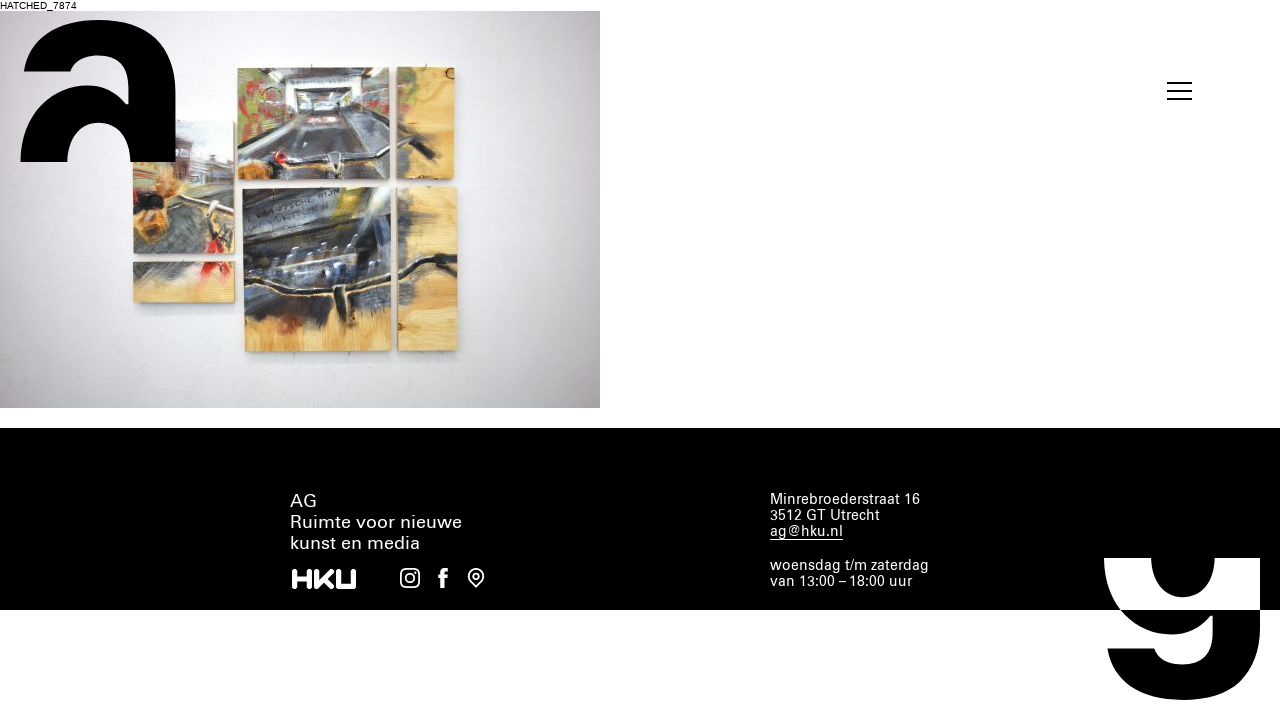

--- FILE ---
content_type: text/html; charset=UTF-8
request_url: https://ag.hku.nl/tentoonstelling/hatched/hatched_7874/
body_size: 8908
content:
<!doctype html>
<html lang="nl">
<head>
    
    <!--
    ███████╗███████╗██████╗ ████████╗███████╗███╗   ███╗██████╗ ███████╗██████╗
    ██╔════╝██╔════╝██╔══██╗╚══██╔══╝██╔════╝████╗ ████║██╔══██╗██╔════╝██╔══██╗
    ███████╗█████╗  ██████╔╝   ██║   █████╗  ██╔████╔██║██████╔╝█████╗  ██████╔╝
    ╚════██║██╔══╝  ██╔═══╝    ██║   ██╔══╝  ██║╚██╔╝██║██╔══██╗██╔══╝  ██╔══██╗
    ███████║███████╗██║        ██║   ███████╗██║ ╚═╝ ██║██████╔╝███████╗██║  ██║
    ╚══════╝╚══════╝╚═╝        ╚═╝   ╚══════╝╚═╝     ╚═╝╚═════╝ ╚══════╝╚═╝  ╚═╝
    https://september.digital/
    -->

	<script async src="https://www.googletagmanager.com/gtag/js?id=UA-123978937-1"></script>
	<script>
		window.dataLayer = window.dataLayer || [];
		function gtag(){dataLayer.push(arguments);}
		gtag('js', new Date());
		gtag('config', 'UA-123978937-1');
	</script>

	<meta charset="utf-8">
	<meta http-equiv="X-UA-Compatible" content="IE=edge">
    <meta name="viewport" content="width=device-width, minimum-scale=1.0, maximum-scale=1.0, user-scalable=no">

	<meta name='robots' content='index, follow, max-image-preview:large, max-snippet:-1, max-video-preview:-1' />

	<!-- This site is optimized with the Yoast SEO plugin v26.6 - https://yoast.com/wordpress/plugins/seo/ -->
	<title>HATCHED_7874 &#8211; AG</title>
	<link rel="canonical" href="https://ag.hku.nl/tentoonstelling/hatched/hatched_7874/" />
	<meta property="og:locale" content="nl_NL" />
	<meta property="og:type" content="article" />
	<meta property="og:title" content="HATCHED_7874 &#8211; AG" />
	<meta property="og:url" content="https://ag.hku.nl/tentoonstelling/hatched/hatched_7874/" />
	<meta property="og:site_name" content="AG" />
	<meta property="article:modified_time" content="2024-02-23T20:18:46+00:00" />
	<meta property="og:image" content="https://ag.hku.nl/tentoonstelling/hatched/hatched_7874" />
	<meta property="og:image:width" content="2560" />
	<meta property="og:image:height" content="1695" />
	<meta property="og:image:type" content="image/jpeg" />
	<meta name="twitter:card" content="summary_large_image" />
	<script type="application/ld+json" class="yoast-schema-graph">{"@context":"https://schema.org","@graph":[{"@type":"WebPage","@id":"https://ag.hku.nl/tentoonstelling/hatched/hatched_7874/","url":"https://ag.hku.nl/tentoonstelling/hatched/hatched_7874/","name":"HATCHED_7874 &#8211; AG","isPartOf":{"@id":"https://ag.hku.nl/#website"},"primaryImageOfPage":{"@id":"https://ag.hku.nl/tentoonstelling/hatched/hatched_7874/#primaryimage"},"image":{"@id":"https://ag.hku.nl/tentoonstelling/hatched/hatched_7874/#primaryimage"},"thumbnailUrl":"https://ag.hku.nl/app/uploads/2024/02/HATCHED_7874-scaled.jpg","datePublished":"2024-02-23T19:59:53+00:00","dateModified":"2024-02-23T20:18:46+00:00","breadcrumb":{"@id":"https://ag.hku.nl/tentoonstelling/hatched/hatched_7874/#breadcrumb"},"inLanguage":"nl","potentialAction":[{"@type":"ReadAction","target":["https://ag.hku.nl/tentoonstelling/hatched/hatched_7874/"]}]},{"@type":"ImageObject","inLanguage":"nl","@id":"https://ag.hku.nl/tentoonstelling/hatched/hatched_7874/#primaryimage","url":"https://ag.hku.nl/app/uploads/2024/02/HATCHED_7874-scaled.jpg","contentUrl":"https://ag.hku.nl/app/uploads/2024/02/HATCHED_7874-scaled.jpg","width":2560,"height":1695},{"@type":"BreadcrumbList","@id":"https://ag.hku.nl/tentoonstelling/hatched/hatched_7874/#breadcrumb","itemListElement":[{"@type":"ListItem","position":1,"name":"Home","item":"https://ag.hku.nl/"},{"@type":"ListItem","position":2,"name":"HATCHED","item":"https://ag.hku.nl/tentoonstelling/hatched/"},{"@type":"ListItem","position":3,"name":"HATCHED_7874"}]},{"@type":"WebSite","@id":"https://ag.hku.nl/#website","url":"https://ag.hku.nl/","name":"AG","description":"Ruimte voor nieuwe kunst en media","potentialAction":[{"@type":"SearchAction","target":{"@type":"EntryPoint","urlTemplate":"https://ag.hku.nl/?s={search_term_string}"},"query-input":{"@type":"PropertyValueSpecification","valueRequired":true,"valueName":"search_term_string"}}],"inLanguage":"nl"}]}</script>
	<!-- / Yoast SEO plugin. -->


<style id='wp-img-auto-sizes-contain-inline-css' type='text/css'>
img:is([sizes=auto i],[sizes^="auto," i]){contain-intrinsic-size:3000px 1500px}
/*# sourceURL=wp-img-auto-sizes-contain-inline-css */
</style>
<style id='classic-theme-styles-inline-css' type='text/css'>
/*! This file is auto-generated */
.wp-block-button__link{color:#fff;background-color:#32373c;border-radius:9999px;box-shadow:none;text-decoration:none;padding:calc(.667em + 2px) calc(1.333em + 2px);font-size:1.125em}.wp-block-file__button{background:#32373c;color:#fff;text-decoration:none}
/*# sourceURL=/wp-includes/css/classic-themes.min.css */
</style>
<link rel="stylesheet" href="https://ag.hku.nl/app/themes/ag/dist/styles/main-56c379f9e6.css">
    <link rel="apple-touch-icon" sizes="180x180" href="https://ag.hku.nl/app/themes/ag/dist/images/favicon/apple-touch-icon.png">
    <link rel="icon" type="image/png" href="https://ag.hku.nl/app/themes/ag/dist/images/favicon/favicon-32x32.png" sizes="32x32">
    <link rel="icon" type="image/png" href="https://ag.hku.nl/app/themes/ag/dist/images/favicon/favicon-16x16.png" sizes="16x16">
    <link rel="manifest" href="https://ag.hku.nl/app/themes/ag/dist/images/favicon/manifest.json">
    <link rel="mask-icon" href="https://ag.hku.nl/app/themes/ag/dist/images/favicon/safari-pinned-tab.svg" color="#5bbad5">
    <link rel="shortcut icon" href="https://ag.hku.nl/app/themes/ag/dist/images/favicon/favicon.ico">
    <meta name="msapplication-config" content="https://ag.hku.nl/app/themes/ag/dist/images/favicon/browserconfig.xml">
    <meta name="theme-color" content="#ffffff">

    <!--
    /**
     * @license
     * MyFonts Webfont Build ID 3384486, 2017-05-05T08:01:18-0400
     *
     * The fonts listed in this notice are subject to the End User License
     * Agreement(s) entered into by the website owner. All other parties are
     * explicitly restricted from using the Licensed Webfonts(s).
     *
     * You may obtain a valid license at the URLs below.
     *
     * Webfont: UniversLTPro-55Roman by Linotype
     * URL: http://www.myfonts.com/fonts/linotype/univers/pro-55-roman/
     * Licensed pageviews: 250,000
     *
     * Webfont: UniversLTPro-55Oblique by Linotype
     * URL: http://www.myfonts.com/fonts/linotype/univers/pro-55-oblique/
     * Licensed pageviews: 500,000
     *
     * Webfont: UniversLTPro-65Bold by Linotype
     * URL: http://www.myfonts.com/fonts/linotype/univers/pro-65-bold/
     * Licensed pageviews: 500,000
     *
     *
     * License: http://www.myfonts.com/viewlicense?type=web&buildid=3384486
     * Webfonts copyright: Part of the digitally encoded machine readable outline data for
     * producing the Typefaces provided is copyrighted &#x00A9; 2007 Linotype GmbH,
     * www.linotype.com. All rights reserved. This software is the property of Linotype
     * GmbH, and may not be reproduced,
     *
     * © 2017 MyFonts Inc
    */

    -->
    <link rel="stylesheet" type="text/css" href="https://ag.hku.nl/app/themes/ag/webfonts/MyFontsWebfontsKit.css">

<style id='global-styles-inline-css' type='text/css'>
:root{--wp--preset--aspect-ratio--square: 1;--wp--preset--aspect-ratio--4-3: 4/3;--wp--preset--aspect-ratio--3-4: 3/4;--wp--preset--aspect-ratio--3-2: 3/2;--wp--preset--aspect-ratio--2-3: 2/3;--wp--preset--aspect-ratio--16-9: 16/9;--wp--preset--aspect-ratio--9-16: 9/16;--wp--preset--color--black: #000000;--wp--preset--color--cyan-bluish-gray: #abb8c3;--wp--preset--color--white: #ffffff;--wp--preset--color--pale-pink: #f78da7;--wp--preset--color--vivid-red: #cf2e2e;--wp--preset--color--luminous-vivid-orange: #ff6900;--wp--preset--color--luminous-vivid-amber: #fcb900;--wp--preset--color--light-green-cyan: #7bdcb5;--wp--preset--color--vivid-green-cyan: #00d084;--wp--preset--color--pale-cyan-blue: #8ed1fc;--wp--preset--color--vivid-cyan-blue: #0693e3;--wp--preset--color--vivid-purple: #9b51e0;--wp--preset--gradient--vivid-cyan-blue-to-vivid-purple: linear-gradient(135deg,rgb(6,147,227) 0%,rgb(155,81,224) 100%);--wp--preset--gradient--light-green-cyan-to-vivid-green-cyan: linear-gradient(135deg,rgb(122,220,180) 0%,rgb(0,208,130) 100%);--wp--preset--gradient--luminous-vivid-amber-to-luminous-vivid-orange: linear-gradient(135deg,rgb(252,185,0) 0%,rgb(255,105,0) 100%);--wp--preset--gradient--luminous-vivid-orange-to-vivid-red: linear-gradient(135deg,rgb(255,105,0) 0%,rgb(207,46,46) 100%);--wp--preset--gradient--very-light-gray-to-cyan-bluish-gray: linear-gradient(135deg,rgb(238,238,238) 0%,rgb(169,184,195) 100%);--wp--preset--gradient--cool-to-warm-spectrum: linear-gradient(135deg,rgb(74,234,220) 0%,rgb(151,120,209) 20%,rgb(207,42,186) 40%,rgb(238,44,130) 60%,rgb(251,105,98) 80%,rgb(254,248,76) 100%);--wp--preset--gradient--blush-light-purple: linear-gradient(135deg,rgb(255,206,236) 0%,rgb(152,150,240) 100%);--wp--preset--gradient--blush-bordeaux: linear-gradient(135deg,rgb(254,205,165) 0%,rgb(254,45,45) 50%,rgb(107,0,62) 100%);--wp--preset--gradient--luminous-dusk: linear-gradient(135deg,rgb(255,203,112) 0%,rgb(199,81,192) 50%,rgb(65,88,208) 100%);--wp--preset--gradient--pale-ocean: linear-gradient(135deg,rgb(255,245,203) 0%,rgb(182,227,212) 50%,rgb(51,167,181) 100%);--wp--preset--gradient--electric-grass: linear-gradient(135deg,rgb(202,248,128) 0%,rgb(113,206,126) 100%);--wp--preset--gradient--midnight: linear-gradient(135deg,rgb(2,3,129) 0%,rgb(40,116,252) 100%);--wp--preset--font-size--small: 13px;--wp--preset--font-size--medium: 20px;--wp--preset--font-size--large: 36px;--wp--preset--font-size--x-large: 42px;--wp--preset--spacing--20: 0.44rem;--wp--preset--spacing--30: 0.67rem;--wp--preset--spacing--40: 1rem;--wp--preset--spacing--50: 1.5rem;--wp--preset--spacing--60: 2.25rem;--wp--preset--spacing--70: 3.38rem;--wp--preset--spacing--80: 5.06rem;--wp--preset--shadow--natural: 6px 6px 9px rgba(0, 0, 0, 0.2);--wp--preset--shadow--deep: 12px 12px 50px rgba(0, 0, 0, 0.4);--wp--preset--shadow--sharp: 6px 6px 0px rgba(0, 0, 0, 0.2);--wp--preset--shadow--outlined: 6px 6px 0px -3px rgb(255, 255, 255), 6px 6px rgb(0, 0, 0);--wp--preset--shadow--crisp: 6px 6px 0px rgb(0, 0, 0);}:where(.is-layout-flex){gap: 0.5em;}:where(.is-layout-grid){gap: 0.5em;}body .is-layout-flex{display: flex;}.is-layout-flex{flex-wrap: wrap;align-items: center;}.is-layout-flex > :is(*, div){margin: 0;}body .is-layout-grid{display: grid;}.is-layout-grid > :is(*, div){margin: 0;}:where(.wp-block-columns.is-layout-flex){gap: 2em;}:where(.wp-block-columns.is-layout-grid){gap: 2em;}:where(.wp-block-post-template.is-layout-flex){gap: 1.25em;}:where(.wp-block-post-template.is-layout-grid){gap: 1.25em;}.has-black-color{color: var(--wp--preset--color--black) !important;}.has-cyan-bluish-gray-color{color: var(--wp--preset--color--cyan-bluish-gray) !important;}.has-white-color{color: var(--wp--preset--color--white) !important;}.has-pale-pink-color{color: var(--wp--preset--color--pale-pink) !important;}.has-vivid-red-color{color: var(--wp--preset--color--vivid-red) !important;}.has-luminous-vivid-orange-color{color: var(--wp--preset--color--luminous-vivid-orange) !important;}.has-luminous-vivid-amber-color{color: var(--wp--preset--color--luminous-vivid-amber) !important;}.has-light-green-cyan-color{color: var(--wp--preset--color--light-green-cyan) !important;}.has-vivid-green-cyan-color{color: var(--wp--preset--color--vivid-green-cyan) !important;}.has-pale-cyan-blue-color{color: var(--wp--preset--color--pale-cyan-blue) !important;}.has-vivid-cyan-blue-color{color: var(--wp--preset--color--vivid-cyan-blue) !important;}.has-vivid-purple-color{color: var(--wp--preset--color--vivid-purple) !important;}.has-black-background-color{background-color: var(--wp--preset--color--black) !important;}.has-cyan-bluish-gray-background-color{background-color: var(--wp--preset--color--cyan-bluish-gray) !important;}.has-white-background-color{background-color: var(--wp--preset--color--white) !important;}.has-pale-pink-background-color{background-color: var(--wp--preset--color--pale-pink) !important;}.has-vivid-red-background-color{background-color: var(--wp--preset--color--vivid-red) !important;}.has-luminous-vivid-orange-background-color{background-color: var(--wp--preset--color--luminous-vivid-orange) !important;}.has-luminous-vivid-amber-background-color{background-color: var(--wp--preset--color--luminous-vivid-amber) !important;}.has-light-green-cyan-background-color{background-color: var(--wp--preset--color--light-green-cyan) !important;}.has-vivid-green-cyan-background-color{background-color: var(--wp--preset--color--vivid-green-cyan) !important;}.has-pale-cyan-blue-background-color{background-color: var(--wp--preset--color--pale-cyan-blue) !important;}.has-vivid-cyan-blue-background-color{background-color: var(--wp--preset--color--vivid-cyan-blue) !important;}.has-vivid-purple-background-color{background-color: var(--wp--preset--color--vivid-purple) !important;}.has-black-border-color{border-color: var(--wp--preset--color--black) !important;}.has-cyan-bluish-gray-border-color{border-color: var(--wp--preset--color--cyan-bluish-gray) !important;}.has-white-border-color{border-color: var(--wp--preset--color--white) !important;}.has-pale-pink-border-color{border-color: var(--wp--preset--color--pale-pink) !important;}.has-vivid-red-border-color{border-color: var(--wp--preset--color--vivid-red) !important;}.has-luminous-vivid-orange-border-color{border-color: var(--wp--preset--color--luminous-vivid-orange) !important;}.has-luminous-vivid-amber-border-color{border-color: var(--wp--preset--color--luminous-vivid-amber) !important;}.has-light-green-cyan-border-color{border-color: var(--wp--preset--color--light-green-cyan) !important;}.has-vivid-green-cyan-border-color{border-color: var(--wp--preset--color--vivid-green-cyan) !important;}.has-pale-cyan-blue-border-color{border-color: var(--wp--preset--color--pale-cyan-blue) !important;}.has-vivid-cyan-blue-border-color{border-color: var(--wp--preset--color--vivid-cyan-blue) !important;}.has-vivid-purple-border-color{border-color: var(--wp--preset--color--vivid-purple) !important;}.has-vivid-cyan-blue-to-vivid-purple-gradient-background{background: var(--wp--preset--gradient--vivid-cyan-blue-to-vivid-purple) !important;}.has-light-green-cyan-to-vivid-green-cyan-gradient-background{background: var(--wp--preset--gradient--light-green-cyan-to-vivid-green-cyan) !important;}.has-luminous-vivid-amber-to-luminous-vivid-orange-gradient-background{background: var(--wp--preset--gradient--luminous-vivid-amber-to-luminous-vivid-orange) !important;}.has-luminous-vivid-orange-to-vivid-red-gradient-background{background: var(--wp--preset--gradient--luminous-vivid-orange-to-vivid-red) !important;}.has-very-light-gray-to-cyan-bluish-gray-gradient-background{background: var(--wp--preset--gradient--very-light-gray-to-cyan-bluish-gray) !important;}.has-cool-to-warm-spectrum-gradient-background{background: var(--wp--preset--gradient--cool-to-warm-spectrum) !important;}.has-blush-light-purple-gradient-background{background: var(--wp--preset--gradient--blush-light-purple) !important;}.has-blush-bordeaux-gradient-background{background: var(--wp--preset--gradient--blush-bordeaux) !important;}.has-luminous-dusk-gradient-background{background: var(--wp--preset--gradient--luminous-dusk) !important;}.has-pale-ocean-gradient-background{background: var(--wp--preset--gradient--pale-ocean) !important;}.has-electric-grass-gradient-background{background: var(--wp--preset--gradient--electric-grass) !important;}.has-midnight-gradient-background{background: var(--wp--preset--gradient--midnight) !important;}.has-small-font-size{font-size: var(--wp--preset--font-size--small) !important;}.has-medium-font-size{font-size: var(--wp--preset--font-size--medium) !important;}.has-large-font-size{font-size: var(--wp--preset--font-size--large) !important;}.has-x-large-font-size{font-size: var(--wp--preset--font-size--x-large) !important;}
/*# sourceURL=global-styles-inline-css */
</style>
</head>

<body class="attachment wp-singular attachment-template-default single single-attachment postid-4033 attachmentid-4033 attachment-jpeg wp-theme-ag hatched_7874">


<script type="text/javascript">
    // Opera 8.0+
    var isOpera = (!!window.opr && !!opr.addons) || !!window.opera || navigator.userAgent.indexOf(' OPR/') >= 0;

    // Firefox 1.0+
    var isFirefox = typeof InstallTrigger !== 'undefined';

    // Safari 3.0+ "[object HTMLElementConstructor]"
    var isSafari = /constructor/i.test(window.HTMLElement) || (function (p) { return p.toString() === "[object SafariRemoteNotification]"; })(!window['safari'] || safari.pushNotification);

    // Internet Explorer 6-11
    var isIE = /*@cc_on!@*/false || !!document.documentMode;

    // Edge 20+
    var isEdge = !isIE && !!window.StyleMedia;

    // Chrome 1+
    var isChrome = !!window.chrome && !!window.chrome.webstore;

    // Blink engine detection
    var isBlink = (isChrome || isOpera) && !!window.CSS;

    if(isIE) {
        document.body.className += ' ' + 'browser-ie';
    }
    if(isEdge) {
        document.body.className += ' ' + 'browser-edge';
    }
    if(isChrome) {
        document.body.className += ' ' + 'browser-chrome';
    }
    if(isSafari) {
        document.body.className += ' ' + 'browser-safari';
    }
    if(isFirefox) {
        document.body.className += ' ' + 'browser-firefox';
    }
</script>


<div class="intro-anim">
    <div class="logo logo__header">
    <a href="https://ag.hku.nl">
        <svg version="1.1" xmlns="http://www.w3.org/2000/svg" x="0" y="0" width="120" height="110" viewBox="0 0 120 110" xml:space="preserve"><path fill="black" d="M120 110H85.171c-.586-18.992-9.852-30.323-24.823-30.323-14.146 0-23.595 11.893-24.12 30.323H0c.219-38.899 26.022-59.25 51.455-59.25 12.445 0 22.063 4.586 30.274 14.425l.153.182h1.688V52.215c0-16.441-7.893-24.777-23.455-24.777-14.936 0-19.837 7.672-21.436 12.379H2.653C6.519 14.506 27.613 0 60.585 0c18.837 0 33.935 4.834 43.659 13.974C114.552 23.811 120 38.234 120 55.684V110z"/></svg>
    </a>
</div>
<div class="logo logo__footer">
    <a href="https://ag.hku.nl">
        <svg version="1.1" xmlns="http://www.w3.org/2000/svg" x="0" y="0" width="132" height="120" viewBox="0 0 132 120" xml:space="preserve"><path fill="black" d="M132 0H93.688c-.645 20.719-10.837 33.08-27.305 33.08-15.562 0-25.955-12.974-26.532-33.08H0c.241 42.435 28.624 64.636 56.6 64.636 13.689 0 24.269-5.003 33.301-15.736l.168-.198h1.857v14.337c0 17.936-8.682 27.029-25.801 27.029-16.43 0-21.821-8.369-23.58-13.504H2.918C7.171 104.175 30.374 120 66.643 120c20.721 0 37.328-5.273 48.025-15.244C126.007 94.024 132 78.29 132 59.254V0z"/></svg>
    </a>
</div>
<button class="hamburger hamburger--boring" type="button">
    <span class="hamburger-box">
        <span class="hamburger-before" style="background-color: black"></span>
        <span class="hamburger-inner" style="background-color: black"></span>
        <span class="hamburger-after" style="background-color: black"></span>
    </span>
</button>

<div class="loader">Loading...</div></div>


<nav class="menu section__colored">
    <div class="parent">

        <nav class="menu__main">
            <div class="list__wrapper">
                <ul class="menu__main--list">
                    <li class="menu-item menu-home"><a href="https://ag.hku.nl/">Home</a></li>
<li class="menu-item menu-programma"><a href="https://ag.hku.nl/programma/">Programma</a></li>
<li class="menu-item menu-archief"><a href="https://ag.hku.nl/archief/">Archief</a></li>
<li class="menu-item menu-over-ag"><a href="https://ag.hku.nl/over-ag/">Over AG</a></li>
                </ul>
            </div>
        </nav>

        <footer class="section section__info section__footer">
            <div class="section__row">
                <div class="section__content ">
                    <div class="section__container">

                        <ul class="socials">
                <li>
            <a href="https://www.instagram.com/ag.hku/" target="_blank" rel="noreferrer">
                <svg version="1.1" xmlns="http://www.w3.org/2000/svg" x="0" y="0" width="20" height="20" viewBox="0 0 20 20" xml:space="preserve"><g id="XMLID_138_"><path id="XMLID_142_" d="M19.474 3.447a4.896 4.896 0 0 0-1.151-1.77 4.888 4.888 0 0 0-1.77-1.151c-.634-.247-1.368-.417-2.427-.464C13.06.015 12.72 0 10 0S6.94.008 5.873.062C4.807.108 4.08.278 3.447.526c-.657.255-1.214.595-1.77 1.151S.781 2.79.526 3.447C.278 4.08.108 4.815.062 5.873.015 6.94 0 7.28 0 10s.008 3.06.062 4.127c.046 1.066.216 1.793.464 2.427a4.896 4.896 0 0 0 1.151 1.77 4.888 4.888 0 0 0 1.77 1.151c.634.247 1.368.417 2.427.464C6.94 19.985 7.28 20 10 20s3.06-.008 4.127-.062c1.066-.046 1.793-.216 2.427-.464a4.896 4.896 0 0 0 1.77-1.151 4.888 4.888 0 0 0 1.151-1.77c.247-.634.417-1.368.464-2.427C19.985 13.06 20 12.72 20 10s-.008-3.06-.062-4.127c-.046-1.066-.216-1.793-.464-2.426zm-1.336 10.595c-.046.974-.209 1.507-.348 1.855-.178.464-.402.804-.75 1.151s-.68.564-1.151.75c-.355.139-.881.301-1.855.348-1.059.046-1.368.062-4.042.062s-2.991-.008-4.042-.062c-.974-.046-1.507-.209-1.855-.348-.464-.178-.804-.402-1.151-.75s-.564-.68-.75-1.151c-.139-.355-.301-.881-.348-1.855-.045-1.059-.061-1.376-.061-4.042s.008-2.991.062-4.042c.046-.974.209-1.507.348-1.855.177-.463.402-.803.749-1.151s.68-.564 1.151-.75c.355-.139.881-.301 1.855-.348 1.059-.046 1.376-.062 4.042-.062s2.991.008 4.042.062c.974.046 1.507.209 1.855.348.464.178.804.402 1.151.75s.564.68.75 1.151c.139.355.301.881.348 1.855.046 1.059.062 1.376.062 4.042s-.016 2.991-.062 4.042z"/><path id="XMLID_145_" d="M9.992 4.861c-2.836 0-5.139 2.303-5.139 5.139s2.303 5.139 5.139 5.139 5.139-2.303 5.139-5.139-2.303-5.139-5.139-5.139zm0 8.477a3.339 3.339 0 1 1 .001-6.677 3.339 3.339 0 0 1-.001 6.677z"/><circle id="XMLID_143_" cx="15.332" cy="4.66" r="1.198"/></g></svg>
            </a>
        </li>
                <li>
            <a href="https://www.facebook.com/Academiegalerie-249132821826048/" target="_blank" rel="noreferrer">
                <svg version="1.1" xmlns="http://www.w3.org/2000/svg" x="0" y="0" width="20" height="20" viewBox="0 0 20 20" xml:space="preserve"><path d="M14.392 10.006h-2.873V20H7.26v-9.994H5.235v-3.53H7.26V4.192C7.26 2.558 8.056 0 11.557 0l3.155.013V3.44h-2.288c-.376 0-.903.183-.903.962V6.48h3.244l-.373 3.526z"/></svg>
            </a>
        </li>
                <li>
            <a href="https://www.google.nl/maps/place/HKU+%7C+AG+-+Ruimte+voor+nieuwe+kunst+en+media/@52.0926425,5.1206324,19z/data=!4m14!1m7!3m6!1s0x47c66f45124d1177:0x89dae213f76bc775!2sHKU+%7C+AG+-+Ruimte+voor+nieuwe+kunst+en+media!8m2!3d52.0926417!4d5.1212775!16s%2Fg%2F11h50nbwnv!3m5!1s0x47c66f45124d1177:0x89dae213f76bc775!8m2!3d52.0926417!4d5.1212775!16s%2Fg%2F11h50nbwnv?entry=ttu&g_ep=EgoyMDI1MDEyMi4wIKXMDSoASAFQAw%3D%3D" target="_blank" rel="noreferrer">
                <svg version="1.1" xmlns="http://www.w3.org/2000/svg" x="0" y="0" width="20" height="20" viewBox="0 0 20 20" xml:space="preserve"><path fill-rule="evenodd" clip-rule="evenodd" d="M14.519 12.881l-4.517 4.54-4.536-4.558c-1.139-1.252-1.817-2.968-1.817-4.599 0-3.521 2.848-6.407 6.351-6.44 3.502.033 6.35 2.92 6.351 6.44 0 1.643-.685 3.366-1.832 4.617zM10 0C5.483.034 1.834 3.72 1.834 8.264c0 2.215.94 4.358 2.322 5.861L10.002 20l5.824-5.855c1.393-1.503 2.34-3.654 2.34-5.881C18.165 3.72 14.516.034 10 0z"/><path fill-rule="evenodd" clip-rule="evenodd" d="M10 10.296c-1.034 0-1.875-.845-1.875-1.885S8.966 6.526 10 6.526s1.875.845 1.875 1.885-.841 1.885-1.875 1.885zm0-5.592c-2.038 0-3.69 1.661-3.69 3.709s1.652 3.709 3.69 3.709 3.69-1.661 3.69-3.709A3.698 3.698 0 0 0 10 4.704z"/></svg>
            </a>
        </li>
    </ul>
                        <div class="row">
    <div class="header__left">
        <a href="https://ag.hku.nl">
            <h1 class="payoff">AG<br/>Ruimte voor nieuwe<br/>kunst en media</h1>
        </a>
        <a class="hku__link" href="https://www.hku.nl/" target="_blank" rel="noreferrer">
            <svg version="1.1" xmlns="http://www.w3.org/2000/svg" x="0" y="0" width="600" height="186.492" viewBox="0 206.754 600 186.492" xml:space="preserve"><path d="M358.925 206.754L255.548 310.131V221.02l-14.266-14.266H221.02l-14.266 14.266v157.96l14.266 14.266h20.262L300 334.528l58.925 58.718h20.055l14.266-14.266v-20.055L334.528 300l58.718-58.718V221.02l-14.266-14.266zM585.734 206.754h-20.262l-14.266 14.266v123.639h-88.904V221.02l-14.266-14.266h-20.262l-14.266 14.266v157.96l14.266 14.266h157.96L600 378.98V221.02zM152.171 206.754l-14.266 14.266v54.583H48.794V221.02l-14.266-14.266H14.266L0 221.02v157.96l14.266 14.266h20.262l14.266-14.266v-54.583h89.111v54.583l14.266 14.266h20.055l7.236-7.03 7.03-7.236V221.02l-14.266-14.266z"/></svg>
        </a>
    </div>
    <div class="header__right">
        <p>
            Minrebroederstraat 16<br />
3512 GT Utrecht<br/>
                            <a class="header__mail" href="mailto:ag@hku.nl">ag@hku.nl</a>
                    </p>
        <p>woensdag t/m zaterdag<br />
van 13:00 – 18:00 uur</p>
    </div>
</div>                    </div>
                </div>
            </div>
        </footer>

        <div class="logo logo__header">
    <a href="https://ag.hku.nl">
        <svg version="1.1" xmlns="http://www.w3.org/2000/svg" x="0" y="0" width="120" height="110" viewBox="0 0 120 110" xml:space="preserve"><path fill="white" d="M120 110H85.171c-.586-18.992-9.852-30.323-24.823-30.323-14.146 0-23.595 11.893-24.12 30.323H0c.219-38.899 26.022-59.25 51.455-59.25 12.445 0 22.063 4.586 30.274 14.425l.153.182h1.688V52.215c0-16.441-7.893-24.777-23.455-24.777-14.936 0-19.837 7.672-21.436 12.379H2.653C6.519 14.506 27.613 0 60.585 0c18.837 0 33.935 4.834 43.659 13.974C114.552 23.811 120 38.234 120 55.684V110z"/></svg>
    </a>
</div>
<div class="logo logo__footer">
    <a href="https://ag.hku.nl">
        <svg version="1.1" xmlns="http://www.w3.org/2000/svg" x="0" y="0" width="132" height="120" viewBox="0 0 132 120" xml:space="preserve"><path fill="white" d="M132 0H93.688c-.645 20.719-10.837 33.08-27.305 33.08-15.562 0-25.955-12.974-26.532-33.08H0c.241 42.435 28.624 64.636 56.6 64.636 13.689 0 24.269-5.003 33.301-15.736l.168-.198h1.857v14.337c0 17.936-8.682 27.029-25.801 27.029-16.43 0-21.821-8.369-23.58-13.504H2.918C7.171 104.175 30.374 120 66.643 120c20.721 0 37.328-5.273 48.025-15.244C126.007 94.024 132 78.29 132 59.254V0z"/></svg>
    </a>
</div>
<button class="hamburger hamburger--boring" type="button">
    <span class="hamburger-box">
        <span class="hamburger-before" style="background-color: white"></span>
        <span class="hamburger-inner" style="background-color: white"></span>
        <span class="hamburger-after" style="background-color: white"></span>
    </span>
</button>


    </div>
</nav>
HATCHED_7874<p class="attachment"><a href='https://ag.hku.nl/app/uploads/2024/02/HATCHED_7874-scaled.jpg'><img fetchpriority="high" decoding="async" width="600" height="397" src="https://ag.hku.nl/app/uploads/2024/02/HATCHED_7874-600x397.jpg" class="attachment-medium size-medium" alt="" srcset="https://ag.hku.nl/app/uploads/2024/02/HATCHED_7874-600x397.jpg 600w, https://ag.hku.nl/app/uploads/2024/02/HATCHED_7874-800x530.jpg 800w, https://ag.hku.nl/app/uploads/2024/02/HATCHED_7874-400x265.jpg 400w, https://ag.hku.nl/app/uploads/2024/02/HATCHED_7874-1536x1017.jpg 1536w, https://ag.hku.nl/app/uploads/2024/02/HATCHED_7874-2048x1356.jpg 2048w, https://ag.hku.nl/app/uploads/2024/02/HATCHED_7874-150x100.jpg 150w, https://ag.hku.nl/app/uploads/2024/02/HATCHED_7874-270x180.jpg 270w, https://ag.hku.nl/app/uploads/2024/02/HATCHED_7874-1100x728.jpg 1100w, https://ag.hku.nl/app/uploads/2024/02/HATCHED_7874-1400x927.jpg 1400w, https://ag.hku.nl/app/uploads/2024/02/HATCHED_7874-600x397@2x.jpg 1200w, https://ag.hku.nl/app/uploads/2024/02/HATCHED_7874-800x530@2x.jpg 1600w" sizes="(max-width: 600px) 100vw, 600px" /></a></p>

    <div class="logo logo__header">
    <a href="https://ag.hku.nl">
        <svg version="1.1" xmlns="http://www.w3.org/2000/svg" x="0" y="0" width="120" height="110" viewBox="0 0 120 110" xml:space="preserve"><path fill="black" d="M120 110H85.171c-.586-18.992-9.852-30.323-24.823-30.323-14.146 0-23.595 11.893-24.12 30.323H0c.219-38.899 26.022-59.25 51.455-59.25 12.445 0 22.063 4.586 30.274 14.425l.153.182h1.688V52.215c0-16.441-7.893-24.777-23.455-24.777-14.936 0-19.837 7.672-21.436 12.379H2.653C6.519 14.506 27.613 0 60.585 0c18.837 0 33.935 4.834 43.659 13.974C114.552 23.811 120 38.234 120 55.684V110z"/></svg>
    </a>
</div>
<div class="logo logo__footer">
    <a href="https://ag.hku.nl">
        <svg version="1.1" xmlns="http://www.w3.org/2000/svg" x="0" y="0" width="132" height="120" viewBox="0 0 132 120" xml:space="preserve"><path fill="black" d="M132 0H93.688c-.645 20.719-10.837 33.08-27.305 33.08-15.562 0-25.955-12.974-26.532-33.08H0c.241 42.435 28.624 64.636 56.6 64.636 13.689 0 24.269-5.003 33.301-15.736l.168-.198h1.857v14.337c0 17.936-8.682 27.029-25.801 27.029-16.43 0-21.821-8.369-23.58-13.504H2.918C7.171 104.175 30.374 120 66.643 120c20.721 0 37.328-5.273 48.025-15.244C126.007 94.024 132 78.29 132 59.254V0z"/></svg>
    </a>
</div>
<button class="hamburger hamburger--boring" type="button">
    <span class="hamburger-box">
        <span class="hamburger-before" style="background-color: black"></span>
        <span class="hamburger-inner" style="background-color: black"></span>
        <span class="hamburger-after" style="background-color: black"></span>
    </span>
</button>


    <footer class="section section__colored section__info section__footer">
        <div class="parent">
            <div class="section__row">
                <div class="section__content section__colored--content">
                    <div class="section__container">
                        <ul class="socials">
                <li>
            <a href="https://www.instagram.com/ag.hku/" target="_blank" rel="noreferrer">
                <svg version="1.1" xmlns="http://www.w3.org/2000/svg" x="0" y="0" width="20" height="20" viewBox="0 0 20 20" xml:space="preserve"><g id="XMLID_138_"><path id="XMLID_142_" d="M19.474 3.447a4.896 4.896 0 0 0-1.151-1.77 4.888 4.888 0 0 0-1.77-1.151c-.634-.247-1.368-.417-2.427-.464C13.06.015 12.72 0 10 0S6.94.008 5.873.062C4.807.108 4.08.278 3.447.526c-.657.255-1.214.595-1.77 1.151S.781 2.79.526 3.447C.278 4.08.108 4.815.062 5.873.015 6.94 0 7.28 0 10s.008 3.06.062 4.127c.046 1.066.216 1.793.464 2.427a4.896 4.896 0 0 0 1.151 1.77 4.888 4.888 0 0 0 1.77 1.151c.634.247 1.368.417 2.427.464C6.94 19.985 7.28 20 10 20s3.06-.008 4.127-.062c1.066-.046 1.793-.216 2.427-.464a4.896 4.896 0 0 0 1.77-1.151 4.888 4.888 0 0 0 1.151-1.77c.247-.634.417-1.368.464-2.427C19.985 13.06 20 12.72 20 10s-.008-3.06-.062-4.127c-.046-1.066-.216-1.793-.464-2.426zm-1.336 10.595c-.046.974-.209 1.507-.348 1.855-.178.464-.402.804-.75 1.151s-.68.564-1.151.75c-.355.139-.881.301-1.855.348-1.059.046-1.368.062-4.042.062s-2.991-.008-4.042-.062c-.974-.046-1.507-.209-1.855-.348-.464-.178-.804-.402-1.151-.75s-.564-.68-.75-1.151c-.139-.355-.301-.881-.348-1.855-.045-1.059-.061-1.376-.061-4.042s.008-2.991.062-4.042c.046-.974.209-1.507.348-1.855.177-.463.402-.803.749-1.151s.68-.564 1.151-.75c.355-.139.881-.301 1.855-.348 1.059-.046 1.376-.062 4.042-.062s2.991.008 4.042.062c.974.046 1.507.209 1.855.348.464.178.804.402 1.151.75s.564.68.75 1.151c.139.355.301.881.348 1.855.046 1.059.062 1.376.062 4.042s-.016 2.991-.062 4.042z"/><path id="XMLID_145_" d="M9.992 4.861c-2.836 0-5.139 2.303-5.139 5.139s2.303 5.139 5.139 5.139 5.139-2.303 5.139-5.139-2.303-5.139-5.139-5.139zm0 8.477a3.339 3.339 0 1 1 .001-6.677 3.339 3.339 0 0 1-.001 6.677z"/><circle id="XMLID_143_" cx="15.332" cy="4.66" r="1.198"/></g></svg>
            </a>
        </li>
                <li>
            <a href="https://www.facebook.com/Academiegalerie-249132821826048/" target="_blank" rel="noreferrer">
                <svg version="1.1" xmlns="http://www.w3.org/2000/svg" x="0" y="0" width="20" height="20" viewBox="0 0 20 20" xml:space="preserve"><path d="M14.392 10.006h-2.873V20H7.26v-9.994H5.235v-3.53H7.26V4.192C7.26 2.558 8.056 0 11.557 0l3.155.013V3.44h-2.288c-.376 0-.903.183-.903.962V6.48h3.244l-.373 3.526z"/></svg>
            </a>
        </li>
                <li>
            <a href="https://www.google.nl/maps/place/HKU+%7C+AG+-+Ruimte+voor+nieuwe+kunst+en+media/@52.0926425,5.1206324,19z/data=!4m14!1m7!3m6!1s0x47c66f45124d1177:0x89dae213f76bc775!2sHKU+%7C+AG+-+Ruimte+voor+nieuwe+kunst+en+media!8m2!3d52.0926417!4d5.1212775!16s%2Fg%2F11h50nbwnv!3m5!1s0x47c66f45124d1177:0x89dae213f76bc775!8m2!3d52.0926417!4d5.1212775!16s%2Fg%2F11h50nbwnv?entry=ttu&g_ep=EgoyMDI1MDEyMi4wIKXMDSoASAFQAw%3D%3D" target="_blank" rel="noreferrer">
                <svg version="1.1" xmlns="http://www.w3.org/2000/svg" x="0" y="0" width="20" height="20" viewBox="0 0 20 20" xml:space="preserve"><path fill-rule="evenodd" clip-rule="evenodd" d="M14.519 12.881l-4.517 4.54-4.536-4.558c-1.139-1.252-1.817-2.968-1.817-4.599 0-3.521 2.848-6.407 6.351-6.44 3.502.033 6.35 2.92 6.351 6.44 0 1.643-.685 3.366-1.832 4.617zM10 0C5.483.034 1.834 3.72 1.834 8.264c0 2.215.94 4.358 2.322 5.861L10.002 20l5.824-5.855c1.393-1.503 2.34-3.654 2.34-5.881C18.165 3.72 14.516.034 10 0z"/><path fill-rule="evenodd" clip-rule="evenodd" d="M10 10.296c-1.034 0-1.875-.845-1.875-1.885S8.966 6.526 10 6.526s1.875.845 1.875 1.885-.841 1.885-1.875 1.885zm0-5.592c-2.038 0-3.69 1.661-3.69 3.709s1.652 3.709 3.69 3.709 3.69-1.661 3.69-3.709A3.698 3.698 0 0 0 10 4.704z"/></svg>
            </a>
        </li>
    </ul>                        <div class="row">
    <div class="header__left">
        <a href="https://ag.hku.nl">
            <h1 class="payoff">AG<br/>Ruimte voor nieuwe<br/>kunst en media</h1>
        </a>
        <a class="hku__link" href="https://www.hku.nl/" target="_blank" rel="noreferrer">
            <svg version="1.1" xmlns="http://www.w3.org/2000/svg" x="0" y="0" width="600" height="186.492" viewBox="0 206.754 600 186.492" xml:space="preserve"><path d="M358.925 206.754L255.548 310.131V221.02l-14.266-14.266H221.02l-14.266 14.266v157.96l14.266 14.266h20.262L300 334.528l58.925 58.718h20.055l14.266-14.266v-20.055L334.528 300l58.718-58.718V221.02l-14.266-14.266zM585.734 206.754h-20.262l-14.266 14.266v123.639h-88.904V221.02l-14.266-14.266h-20.262l-14.266 14.266v157.96l14.266 14.266h157.96L600 378.98V221.02zM152.171 206.754l-14.266 14.266v54.583H48.794V221.02l-14.266-14.266H14.266L0 221.02v157.96l14.266 14.266h20.262l14.266-14.266v-54.583h89.111v54.583l14.266 14.266h20.055l7.236-7.03 7.03-7.236V221.02l-14.266-14.266z"/></svg>
        </a>
    </div>
    <div class="header__right">
        <p>
            Minrebroederstraat 16<br />
3512 GT Utrecht<br/>
                            <a class="header__mail" href="mailto:ag@hku.nl">ag@hku.nl</a>
                    </p>
        <p>woensdag t/m zaterdag<br />
van 13:00 – 18:00 uur</p>
    </div>
</div>                    </div>
                </div>
                <div class="logo logo__header">
    <a href="https://ag.hku.nl">
        <svg version="1.1" xmlns="http://www.w3.org/2000/svg" x="0" y="0" width="120" height="110" viewBox="0 0 120 110" xml:space="preserve"><path fill="white" d="M120 110H85.171c-.586-18.992-9.852-30.323-24.823-30.323-14.146 0-23.595 11.893-24.12 30.323H0c.219-38.899 26.022-59.25 51.455-59.25 12.445 0 22.063 4.586 30.274 14.425l.153.182h1.688V52.215c0-16.441-7.893-24.777-23.455-24.777-14.936 0-19.837 7.672-21.436 12.379H2.653C6.519 14.506 27.613 0 60.585 0c18.837 0 33.935 4.834 43.659 13.974C114.552 23.811 120 38.234 120 55.684V110z"/></svg>
    </a>
</div>
<div class="logo logo__footer">
    <a href="https://ag.hku.nl">
        <svg version="1.1" xmlns="http://www.w3.org/2000/svg" x="0" y="0" width="132" height="120" viewBox="0 0 132 120" xml:space="preserve"><path fill="white" d="M132 0H93.688c-.645 20.719-10.837 33.08-27.305 33.08-15.562 0-25.955-12.974-26.532-33.08H0c.241 42.435 28.624 64.636 56.6 64.636 13.689 0 24.269-5.003 33.301-15.736l.168-.198h1.857v14.337c0 17.936-8.682 27.029-25.801 27.029-16.43 0-21.821-8.369-23.58-13.504H2.918C7.171 104.175 30.374 120 66.643 120c20.721 0 37.328-5.273 48.025-15.244C126.007 94.024 132 78.29 132 59.254V0z"/></svg>
    </a>
</div>
<button class="hamburger hamburger--boring" type="button">
    <span class="hamburger-box">
        <span class="hamburger-before" style="background-color: white"></span>
        <span class="hamburger-inner" style="background-color: white"></span>
        <span class="hamburger-after" style="background-color: white"></span>
    </span>
</button>

            </div>
        </div>
    </footer>

            <!-- Root element of PhotoSwipe. Must have class pswp. -->
        <div class="pswp" tabindex="-1" role="dialog" aria-hidden="true">

            <!-- Background of PhotoSwipe. 
                 It's a separate element as animating opacity is faster than rgba(). -->
            <div class="pswp__bg"></div>

            <!-- Slides wrapper with overflow:hidden. -->
            <div class="pswp__scroll-wrap">

                <!-- Container that holds slides. 
                    PhotoSwipe keeps only 3 of them in the DOM to save memory.
                    Don't modify these 3 pswp__item elements, data is added later on. -->
                <div class="pswp__container">
                    <div class="pswp__item"></div>
                    <div class="pswp__item"></div>
                    <div class="pswp__item"></div>
                </div>

                <!-- Default (PhotoSwipeUI_Default) interface on top of sliding area. Can be changed. -->
                <div class="pswp__ui pswp__ui--hidden">

                    <div class="pswp__top-bar">

                        <!--  Controls are self-explanatory. Order can be changed. -->

                        <div class="pswp__counter"></div>

                        <button class="pswp__button pswp__button--close" title="Close (Esc)"></button>

                        <button class="pswp__button pswp__button--share" title="Share"></button>

                        <button class="pswp__button pswp__button--fs" title="Toggle fullscreen"></button>

                        <button class="pswp__button pswp__button--zoom" title="Zoom in/out"></button>

                        <!-- Preloader demo http://codepen.io/dimsemenov/pen/yyBWoR -->
                        <!-- element will get class pswp__preloader--active when preloader is running -->
                        <div class="pswp__preloader">
                            <div class="pswp__preloader__icn">
                              <div class="pswp__preloader__cut">
                                <div class="pswp__preloader__donut"></div>
                              </div>
                            </div>
                        </div>
                    </div>

                    <div class="pswp__share-modal pswp__share-modal--hidden pswp__single-tap">
                        <div class="pswp__share-tooltip"></div> 
                    </div>

                    <button class="pswp__button pswp__button--arrow--left" title="Previous (arrow left)">
                    </button>

                    <button class="pswp__button pswp__button--arrow--right" title="Next (arrow right)">
                    </button>

                    <div class="pswp__caption">
                        <div class="pswp__caption__center"></div>
                    </div>

                </div>

            </div>

        </div>
    
    <script type="speculationrules">
{"prefetch":[{"source":"document","where":{"and":[{"href_matches":"/*"},{"not":{"href_matches":["/wp/wp-*.php","/wp/wp-admin/*","/app/uploads/*","/app/*","/app/plugins/*","/app/themes/ag/*","/*\\?(.+)"]}},{"not":{"selector_matches":"a[rel~=\"nofollow\"]"}},{"not":{"selector_matches":".no-prefetch, .no-prefetch a"}}]},"eagerness":"conservative"}]}
</script>
<script src="https://ag.hku.nl/app/themes/ag/dist/scripts/modernizr-ba5ccdea67.js"></script><script src="https://ag.hku.nl/wp/wp-includes/js/jquery/jquery.min.js?ver=3.7.1"></script><script src="https://ag.hku.nl/wp/wp-includes/js/jquery/jquery-migrate.min.js?ver=3.4.1"></script><script type="text/javascript" id="starter/js-js-extra">
/* <![CDATA[ */
var WPURLS = {"ajaxurl":"https://ag.hku.nl/wp/wp-admin/admin-ajax.php"};
//# sourceURL=starter%2Fjs-js-extra
/* ]]> */
</script>
<script src="https://ag.hku.nl/app/themes/ag/dist/scripts/main-29290e163d.js"></script></body>
</html>